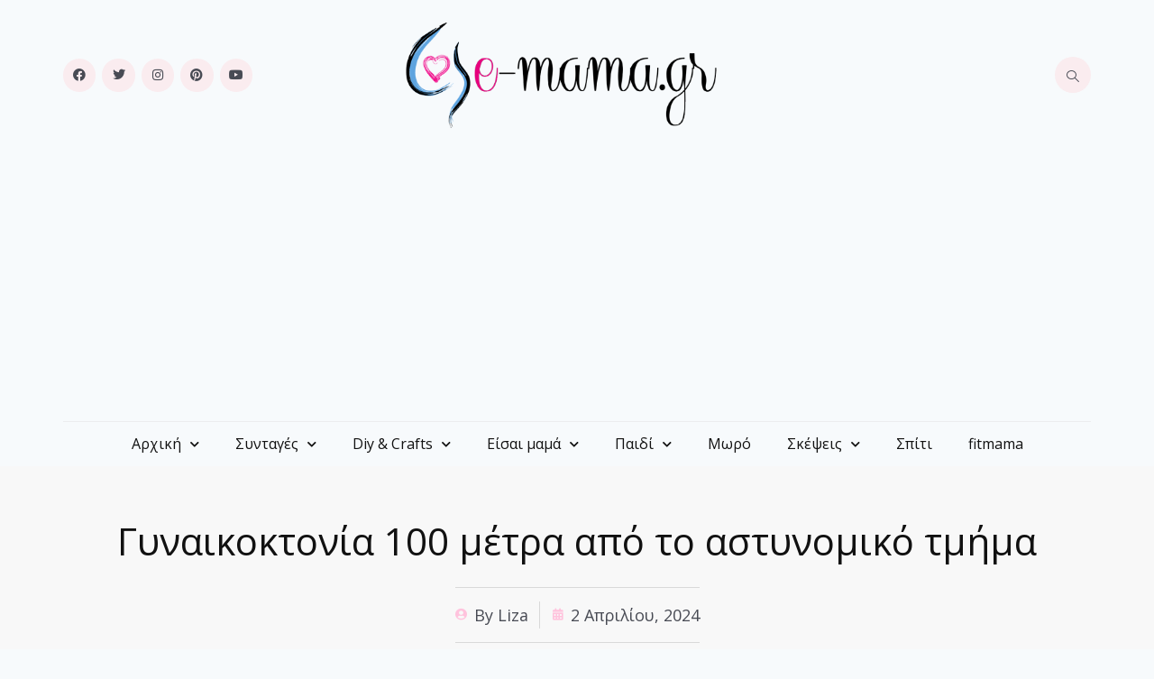

--- FILE ---
content_type: text/html; charset=utf-8
request_url: https://www.google.com/recaptcha/api2/aframe
body_size: 218
content:
<!DOCTYPE HTML><html><head><meta http-equiv="content-type" content="text/html; charset=UTF-8"></head><body><script nonce="cP-TOubl2zHC5rgupCq_pg">/** Anti-fraud and anti-abuse applications only. See google.com/recaptcha */ try{var clients={'sodar':'https://pagead2.googlesyndication.com/pagead/sodar?'};window.addEventListener("message",function(a){try{if(a.source===window.parent){var b=JSON.parse(a.data);var c=clients[b['id']];if(c){var d=document.createElement('img');d.src=c+b['params']+'&rc='+(localStorage.getItem("rc::a")?sessionStorage.getItem("rc::b"):"");window.document.body.appendChild(d);sessionStorage.setItem("rc::e",parseInt(sessionStorage.getItem("rc::e")||0)+1);localStorage.setItem("rc::h",'1769207017641');}}}catch(b){}});window.parent.postMessage("_grecaptcha_ready", "*");}catch(b){}</script></body></html>

--- FILE ---
content_type: text/css
request_url: https://e-mama.gr/wp-content/uploads/elementor/css/post-30114.css?ver=1714487096
body_size: 807
content:
.elementor-kit-30114{--e-global-color-primary:#FFC3DD;--e-global-color-secondary:#FAECEF;--e-global-color-text:#484B54;--e-global-color-accent:#FFC3DD;--e-global-color-kadence1:#2B6CB0;--e-global-color-kadence2:#215387;--e-global-color-kadence3:#1A202C;--e-global-color-kadence4:#2D3748;--e-global-color-kadence5:#4A5568;--e-global-color-kadence6:#718096;--e-global-color-kadence7:#EDF2F7;--e-global-color-kadence8:#F7FAFC;--e-global-color-kadence9:#ffffff;--e-global-color-fc28385:#F98EBD;--e-global-color-21bfb04:#FFFFFF;--e-global-color-ad41708:#F8F8F8;--e-global-color-57a29b1:#D9D9D9;--e-global-color-d345fd2:#A7A7A7;--e-global-color-08fcc9d:#787878;--e-global-color-e5e9561:#292929;--e-global-color-f06adda:#111111;--e-global-typography-primary-font-family:"Open Sans";--e-global-typography-primary-font-size:42px;--e-global-typography-primary-font-weight:normal;--e-global-typography-primary-line-height:1.1em;--e-global-typography-secondary-font-family:"Open Sans";--e-global-typography-secondary-font-size:50px;--e-global-typography-secondary-font-weight:normal;--e-global-typography-secondary-line-height:1.1em;--e-global-typography-text-font-family:"Open Sans";--e-global-typography-text-font-size:40px;--e-global-typography-text-font-weight:normal;--e-global-typography-text-line-height:1.1em;--e-global-typography-accent-font-family:"Open Sans";--e-global-typography-accent-font-size:30px;--e-global-typography-accent-font-weight:normal;--e-global-typography-accent-line-height:1.1em;--e-global-typography-61eed76-font-family:"Open Sans";--e-global-typography-61eed76-font-size:23px;--e-global-typography-61eed76-font-weight:normal;--e-global-typography-61eed76-line-height:1.1em;--e-global-typography-92b0a2d-font-family:"Open Sans";--e-global-typography-92b0a2d-font-size:18px;--e-global-typography-92b0a2d-font-weight:normal;--e-global-typography-92b0a2d-line-height:1.1em;--e-global-typography-f500460-font-family:"Open Sans";--e-global-typography-f500460-font-size:18px;--e-global-typography-f500460-font-weight:normal;--e-global-typography-f500460-line-height:1.7em;--e-global-typography-ba6914a-font-family:"Open Sans";--e-global-typography-ba6914a-font-size:16px;--e-global-typography-ba6914a-font-weight:normal;--e-global-typography-ba6914a-line-height:1.2em;--e-global-typography-317d263-font-family:"Open Sans";--e-global-typography-317d263-font-size:300px;--e-global-typography-317d263-font-weight:bold;--e-global-typography-317d263-line-height:1.2em;--e-global-typography-99dd0b2-font-family:"Open Sans";--e-global-typography-99dd0b2-font-size:90px;--e-global-typography-99dd0b2-font-weight:bold;--e-global-typography-99dd0b2-line-height:1.1em;--e-global-typography-2bd9da1-font-family:"Open Sans";--e-global-typography-2bd9da1-font-size:70px;--e-global-typography-2bd9da1-font-weight:bold;--e-global-typography-2bd9da1-line-height:1.2em;--e-global-typography-f95c007-font-family:"Open Sans";--e-global-typography-f95c007-font-size:14px;--e-global-typography-f95c007-text-transform:uppercase;--e-global-typography-f95c007-line-height:1.2em;--e-global-typography-df64805-font-family:"Open Sans";--e-global-typography-df64805-font-size:15px;--e-global-typography-df64805-font-weight:normal;--e-global-typography-df64805-line-height:1.2em;color:#626672;font-family:var( --e-global-typography-f500460-font-family ), Sans-serif;font-size:var( --e-global-typography-f500460-font-size );font-weight:var( --e-global-typography-f500460-font-weight );line-height:var( --e-global-typography-f500460-line-height );}.elementor-kit-30114.el-is-editing{--global-palette1:#2B6CB0;--global-palette2:#215387;--global-palette3:#1A202C;--global-palette4:#2D3748;--global-palette5:#4A5568;--global-palette6:#718096;--global-palette7:#EDF2F7;--global-palette8:#F7FAFC;--global-palette9:#ffffff;}.elementor-kit-30114 p{margin-bottom:15px;}.elementor-kit-30114 a{color:var( --e-global-color-primary );}.elementor-kit-30114 a:hover{color:var( --e-global-color-fc28385 );}.elementor-kit-30114 h1{color:var( --e-global-color-f06adda );font-family:var( --e-global-typography-primary-font-family ), Sans-serif;font-size:var( --e-global-typography-primary-font-size );font-weight:var( --e-global-typography-primary-font-weight );line-height:var( --e-global-typography-primary-line-height );}.elementor-kit-30114 h2{color:var( --e-global-color-f06adda );font-family:var( --e-global-typography-secondary-font-family ), Sans-serif;font-size:var( --e-global-typography-secondary-font-size );font-weight:var( --e-global-typography-secondary-font-weight );line-height:var( --e-global-typography-secondary-line-height );}.elementor-kit-30114 h3{color:var( --e-global-color-f06adda );font-family:var( --e-global-typography-text-font-family ), Sans-serif;font-size:var( --e-global-typography-text-font-size );font-weight:var( --e-global-typography-text-font-weight );line-height:var( --e-global-typography-text-line-height );}.elementor-kit-30114 h4{color:var( --e-global-color-f06adda );font-family:var( --e-global-typography-accent-font-family ), Sans-serif;font-size:var( --e-global-typography-accent-font-size );font-weight:var( --e-global-typography-accent-font-weight );line-height:var( --e-global-typography-accent-line-height );}.elementor-kit-30114 h5{color:var( --e-global-color-f06adda );font-family:var( --e-global-typography-61eed76-font-family ), Sans-serif;font-size:var( --e-global-typography-61eed76-font-size );font-weight:var( --e-global-typography-61eed76-font-weight );line-height:var( --e-global-typography-61eed76-line-height );}.elementor-kit-30114 h6{color:var( --e-global-color-f06adda );font-family:var( --e-global-typography-92b0a2d-font-family ), Sans-serif;font-size:var( --e-global-typography-92b0a2d-font-size );font-weight:var( --e-global-typography-92b0a2d-font-weight );line-height:var( --e-global-typography-92b0a2d-line-height );}.elementor-kit-30114 button,.elementor-kit-30114 input[type="button"],.elementor-kit-30114 input[type="submit"],.elementor-kit-30114 .elementor-button{font-family:var( --e-global-typography-ba6914a-font-family ), Sans-serif;font-size:var( --e-global-typography-ba6914a-font-size );font-weight:var( --e-global-typography-ba6914a-font-weight );line-height:var( --e-global-typography-ba6914a-line-height );color:var( --e-global-color-21bfb04 );background-color:var( --e-global-color-primary );border-style:solid;border-width:0px 0px 0px 0px;border-radius:0px 0px 0px 0px;padding:16px 24px 16px 24px;}.elementor-kit-30114 button:hover,.elementor-kit-30114 button:focus,.elementor-kit-30114 input[type="button"]:hover,.elementor-kit-30114 input[type="button"]:focus,.elementor-kit-30114 input[type="submit"]:hover,.elementor-kit-30114 input[type="submit"]:focus,.elementor-kit-30114 .elementor-button:hover,.elementor-kit-30114 .elementor-button:focus{color:var( --e-global-color-21bfb04 );background-color:var( --e-global-color-fc28385 );border-style:solid;border-width:0px 0px 0px 0px;border-radius:0px 0px 0px 0px;}.elementor-kit-30114 label{color:var( --e-global-color-e5e9561 );font-family:var( --e-global-typography-f500460-font-family ), Sans-serif;font-size:var( --e-global-typography-f500460-font-size );font-weight:var( --e-global-typography-f500460-font-weight );line-height:var( --e-global-typography-f500460-line-height );}.elementor-kit-30114 input:not([type="button"]):not([type="submit"]),.elementor-kit-30114 textarea,.elementor-kit-30114 .elementor-field-textual{font-family:var( --e-global-typography-f500460-font-family ), Sans-serif;font-size:var( --e-global-typography-f500460-font-size );font-weight:var( --e-global-typography-f500460-font-weight );line-height:var( --e-global-typography-f500460-line-height );color:var( --e-global-color-text );background-color:var( --e-global-color-ad41708 );border-style:solid;border-width:0px 0px 0px 0px;border-radius:0px 0px 0px 0px;padding:13px 18px 13px 18px;}.elementor-section.elementor-section-boxed > .elementor-container{max-width:1140px;}.e-con{--container-max-width:1140px;}.elementor-widget:not(:last-child){margin-block-end:20px;}.elementor-element{--widgets-spacing:20px 20px;}{}h1.entry-title{display:var(--page-title-display);}.elementor-kit-30114 e-page-transition{background-color:#FFBC7D;}@media(max-width:1024px){.elementor-kit-30114{--e-global-typography-primary-font-size:55px;--e-global-typography-secondary-font-size:45px;--e-global-typography-text-font-size:35px;--e-global-typography-accent-font-size:25px;--e-global-typography-317d263-font-size:250px;--e-global-typography-99dd0b2-font-size:85px;font-size:var( --e-global-typography-f500460-font-size );line-height:var( --e-global-typography-f500460-line-height );}.elementor-kit-30114 h1{font-size:var( --e-global-typography-primary-font-size );line-height:var( --e-global-typography-primary-line-height );}.elementor-kit-30114 h2{font-size:var( --e-global-typography-secondary-font-size );line-height:var( --e-global-typography-secondary-line-height );}.elementor-kit-30114 h3{font-size:var( --e-global-typography-text-font-size );line-height:var( --e-global-typography-text-line-height );}.elementor-kit-30114 h4{font-size:var( --e-global-typography-accent-font-size );line-height:var( --e-global-typography-accent-line-height );}.elementor-kit-30114 h5{font-size:var( --e-global-typography-61eed76-font-size );line-height:var( --e-global-typography-61eed76-line-height );}.elementor-kit-30114 h6{font-size:var( --e-global-typography-92b0a2d-font-size );line-height:var( --e-global-typography-92b0a2d-line-height );}.elementor-kit-30114 button,.elementor-kit-30114 input[type="button"],.elementor-kit-30114 input[type="submit"],.elementor-kit-30114 .elementor-button{font-size:var( --e-global-typography-ba6914a-font-size );line-height:var( --e-global-typography-ba6914a-line-height );}.elementor-kit-30114 label{font-size:var( --e-global-typography-f500460-font-size );line-height:var( --e-global-typography-f500460-line-height );}.elementor-kit-30114 input:not([type="button"]):not([type="submit"]),.elementor-kit-30114 textarea,.elementor-kit-30114 .elementor-field-textual{font-size:var( --e-global-typography-f500460-font-size );line-height:var( --e-global-typography-f500460-line-height );}.elementor-section.elementor-section-boxed > .elementor-container{max-width:1024px;}.e-con{--container-max-width:1024px;}}@media(max-width:767px){.elementor-kit-30114{--e-global-typography-primary-font-size:28px;--e-global-typography-secondary-font-size:33px;--e-global-typography-text-font-size:28px;--e-global-typography-accent-font-size:22px;--e-global-typography-61eed76-font-size:18px;--e-global-typography-92b0a2d-font-size:15px;--e-global-typography-f500460-font-size:18px;--e-global-typography-ba6914a-font-size:15px;--e-global-typography-317d263-font-size:130px;--e-global-typography-99dd0b2-font-size:55px;--e-global-typography-2bd9da1-font-size:45px;font-size:var( --e-global-typography-f500460-font-size );line-height:var( --e-global-typography-f500460-line-height );}.elementor-kit-30114 h1{font-size:var( --e-global-typography-primary-font-size );line-height:var( --e-global-typography-primary-line-height );}.elementor-kit-30114 h2{font-size:var( --e-global-typography-secondary-font-size );line-height:var( --e-global-typography-secondary-line-height );}.elementor-kit-30114 h3{font-size:var( --e-global-typography-text-font-size );line-height:var( --e-global-typography-text-line-height );}.elementor-kit-30114 h4{font-size:var( --e-global-typography-accent-font-size );line-height:var( --e-global-typography-accent-line-height );}.elementor-kit-30114 h5{font-size:var( --e-global-typography-61eed76-font-size );line-height:var( --e-global-typography-61eed76-line-height );}.elementor-kit-30114 h6{font-size:var( --e-global-typography-92b0a2d-font-size );line-height:var( --e-global-typography-92b0a2d-line-height );}.elementor-kit-30114 button,.elementor-kit-30114 input[type="button"],.elementor-kit-30114 input[type="submit"],.elementor-kit-30114 .elementor-button{font-size:var( --e-global-typography-ba6914a-font-size );line-height:var( --e-global-typography-ba6914a-line-height );}.elementor-kit-30114 label{font-size:var( --e-global-typography-f500460-font-size );line-height:var( --e-global-typography-f500460-line-height );}.elementor-kit-30114 input:not([type="button"]):not([type="submit"]),.elementor-kit-30114 textarea,.elementor-kit-30114 .elementor-field-textual{font-size:var( --e-global-typography-f500460-font-size );line-height:var( --e-global-typography-f500460-line-height );}.elementor-section.elementor-section-boxed > .elementor-container{max-width:767px;}.e-con{--container-max-width:767px;}}